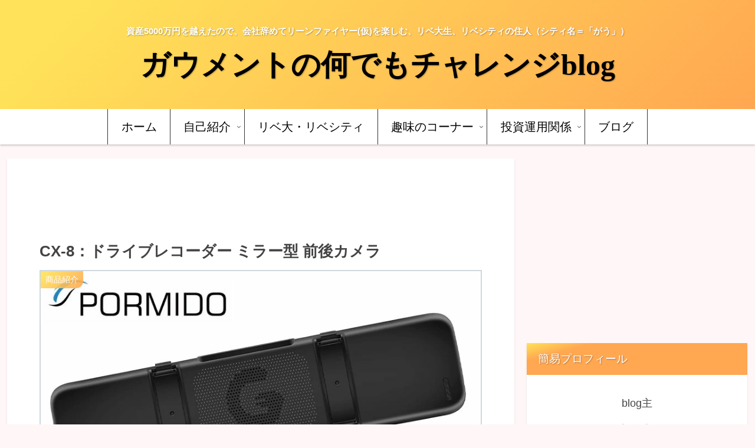

--- FILE ---
content_type: text/html; charset=utf-8
request_url: https://www.google.com/recaptcha/api2/aframe
body_size: -86
content:
<!DOCTYPE HTML><html><head><meta http-equiv="content-type" content="text/html; charset=UTF-8"></head><body><script nonce="hHwbDy8zh1NEndw2dvCw4Q">/** Anti-fraud and anti-abuse applications only. See google.com/recaptcha */ try{var clients={'sodar':'https://pagead2.googlesyndication.com/pagead/sodar?'};window.addEventListener("message",function(a){try{if(a.source===window.parent){var b=JSON.parse(a.data);var c=clients[b['id']];if(c){var d=document.createElement('img');d.src=c+b['params']+'&rc='+(localStorage.getItem("rc::a")?sessionStorage.getItem("rc::b"):"");window.document.body.appendChild(d);sessionStorage.setItem("rc::e",parseInt(sessionStorage.getItem("rc::e")||0)+1);localStorage.setItem("rc::h",'1769523899394');}}}catch(b){}});window.parent.postMessage("_grecaptcha_ready", "*");}catch(b){}</script></body></html>

--- FILE ---
content_type: application/javascript; charset=utf-8;
request_url: https://dalc.valuecommerce.com/app3?p=887807425&_s=https%3A%2F%2Fgaumento.com%2Fk%2F1324%2F&_b=aXjKugABj2cSdgZiCooAHwqKC5YEkA&vf=iVBORw0KGgoAAAANSUhEUgAAAAMAAAADCAYAAABWKLW%2FAAAAMElEQVQYV2NkFGP4n5F0iiGow5aB0XW20H%2FD7ACGKS3zGRhzubr%2Bz3vGxFAgUMIAAPaODNNy1xjtAAAAAElFTkSuQmCC
body_size: 10683
content:
vc_linkswitch_callback({"t":"6978cabb","r":"aXjKuwAJvsQSdgZiCooD7AqKBtROZw","ub":"aXjKuwAHRZsSdgZiCooBbQqKC%2FCMew%3D%3D","vcid":"Bct1WhU4hmiXQOcoWrjTjI9Y2rpAlDiZt_ln3Vg8nSg","vcpub":"0.638660","www.jtb.co.jp/lookjtb":{"a":"2915989","m":"2214108","g":"d3bd4d0c8c"},"www.jtbonline.jp":{"a":"2549714","m":"2161637","g":"38072506bb","sp":"utm_source%3Dvcdom%26utm_medium%3Daffiliate"},"meito.knt.co.jp":{"a":"2918660","m":"2017725","g":"2714e3f38c"},"int-tnwebint.tdc8f.otsuka-shokai.co.jp":{"a":"2422550","m":"496","g":"d1c7b40d88"},"cotta.jp":{"a":"2472985","m":"2751799","g":"5d225af88c"},"skyticket.jp":{"a":"2216077","m":"2333182","g":"a2f65a319f","sp":"ad%3DVC_sky_dom"},"app-external-test-pc.staging.furunavi.com":{"a":"2773224","m":"3267352","g":"fd736310d8","sp":"utm_source%3Dvc%26utm_medium%3Daffiliate%26utm_campaign%3Dproduct_detail"},"global-root-g2.chain-demos.digicert.com":{"a":"2918660","m":"2017725","g":"2714e3f38c"},"shaddy.jp":{"a":"2792239","m":"2467269","g":"da1584c7ad","sp":"aid%3Daffiliate%26uiaid%3Dafl"},"st-plus.rurubu.travel":{"a":"2550407","m":"2366735","g":"1084536ac3","sp":"utm_source%3Dvaluecommerce%26utm_medium%3Daffiliate"},"supersports.com":{"a":"2542200","m":"2801897","g":"50d7eb3e8c"},"shared.ablenet.jp":{"a":"2590548","m":"2135779","g":"7184c4588c"},"jtb.co.jp":{"a":"2549714","m":"2161637","g":"38072506bb","sp":"utm_source%3Dvcdom%26utm_medium%3Daffiliate"},"welove.expedia.co.jp":{"a":"2438503","m":"2382533","g":"6efd58c2d0","sp":"eapid%3D0-28%26affcid%3Djp.network.valuecommerce.general_mylink."},"www.knt.co.jp":{"a":"2918660","m":"2017725","g":"2714e3f38c"},"www.yumeyado.jp":{"a":"2786447","m":"3313582","g":"d4a55ed38c"},"mediashop.daimaru-matsuzakaya.jp":{"a":"2427527","m":"2304640","g":"d9698afd8c"},"l":5,"www.ms-online.co.jp":{"a":"2566761","m":"2904344","g":"76c156ba8c"},"p":887807425,"www.jtb.co.jp/kaigai":{"a":"2915989","m":"2214108","g":"d3bd4d0c8c"},"yado.knt.co.jp":{"a":"2918660","m":"2017725","g":"2714e3f38c"},"www.tokyolife.co.jp":{"a":"2832717","m":"2341978","g":"f8a6df8d8c"},"s":3650907,"postcard.kitamura.jp":{"a":"2876604","m":"2717035","g":"d40cfad88c"},"www.rurubu.travel":{"a":"2550407","m":"2366735","g":"1084536ac3","sp":"utm_source%3Dvaluecommerce%26utm_medium%3Daffiliate"},"www.tanomail.com":{"a":"2422550","m":"496","g":"d1c7b40d88"},"yumeyado.jp":{"a":"2786447","m":"3313582","g":"d4a55ed38c"},"agent.tech-clips.com":{"a":"2828252","m":"3385574","g":"1da3d6a98c"},"dom.jtb.co.jp":{"a":"2549714","m":"2161637","g":"38072506bb","sp":"utm_source%3Dvcdom%26utm_medium%3Daffiliate"},"rikunabi-next.yahoo.co.jp":{"a":"2491929","m":"2784542","g":"44596b838c"},"www.kitamura-print.com":{"a":"2876604","m":"2717035","g":"d40cfad88c"},"shopping.geocities.jp":{"a":"2821580","m":"2201292","g":"9cf4de6d8c"},"vector.co.jp":{"a":"2425375","m":"2296205","g":"55c335348c"},"www.expedia.co.jp":{"a":"2438503","m":"2382533","g":"6efd58c2d0","sp":"eapid%3D0-28%26affcid%3Djp.network.valuecommerce.general_mylink."},"www.jtb.co.jp/kokunai":{"a":"2549714","m":"2161637","g":"38072506bb","sp":"utm_source%3Dvcdom%26utm_medium%3Daffiliate"},"shopping.jtb.co.jp":{"a":"2762033","m":"3270889","g":"9491a400d0","sp":"utm_source%3Dvc%26utm_medium%3Daffiliate%26utm_campaign%3Dmylink"},"jalan.net/dp":{"a":"2656064","m":"3119242","g":"16ef1f4bab","sp":"vos%3Dafjadpvczzzzx00000001"},"www.asoview.com":{"a":"2698489","m":"3147096","g":"e1efab918c"},"stg.activityjapan.com":{"a":"2913705","m":"3393757","g":"04fd35c28c"},"ssx.xebio-online.com":{"a":"2542200","m":"2801897","g":"50d7eb3e8c"},"s.kumapon.jp":{"a":"2473767","m":"2740569","g":"307ad61ea1","sp":"uiaid%3Dxx2ba0007"},"activityjapan.com":{"a":"2913705","m":"3393757","g":"04fd35c28c"},"global-root-g3.chain-demos.digicert.com":{"a":"2918660","m":"2017725","g":"2714e3f38c"},"www.lecreuset.co.jp":{"a":"2706204","m":"3209469","g":"50e0e99f8c"},"www.print-happy.com/sp/index.asp":{"a":"2876604","m":"2717035","g":"d40cfad88c"},"st-www.rurubu.travel":{"a":"2550407","m":"2366735","g":"1084536ac3","sp":"utm_source%3Dvaluecommerce%26utm_medium%3Daffiliate"},"tour.jtrip.co.jp":{"a":"2893108","m":"2409616","g":"b48420c08c"},"www.netmile.co.jp":{"a":"2438503","m":"2382533","g":"6efd58c2d0","sp":"eapid%3D0-28%26affcid%3Djp.network.valuecommerce.general_mylink."},"kinokuniya.co.jp":{"a":"2118836","m":"2195689","g":"7b9d07918c"},"direct.sanwa.co.jp":{"a":"2706855","m":"3205567","g":"53f324e38c"},"ff.estage.seventrust.co.jp":{"a":"2246416","m":"2401715","g":"e7886c8e8c"},"next.rikunabi.com":{"a":"2491929","m":"2784542","g":"44596b838c"},"paypaymall.yahoo.co.jp":{"a":"2821580","m":"2201292","g":"9cf4de6d8c"},"www-stg.daimaru-matsuzakaya.jp":{"a":"2427527","m":"2304640","g":"d9698afd8c"},"www.eflora.co.jp":{"a":"2802196","m":"2105846","g":"9239b1db8c"},"arctiwolf.developlcj.net":{"a":"2706204","m":"3209469","g":"50e0e99f8c"},"www.ablenet.jp":{"a":"2590548","m":"2135779","g":"7184c4588c"},"irisplaza.co.jp":{"a":"2429038","m":"2629468","g":"acf7cc948c"},"www.jtb.co.jp/kokunai_hotel":{"a":"2549714","m":"2161637","g":"38072506bb","sp":"utm_source%3Dvcdom%26utm_medium%3Daffiliate"},"www.print-happy.com/pc/index.asp":{"a":"2876604","m":"2717035","g":"d40cfad88c"},"tour.rurubu.travel":{"a":"2550407","m":"2366735","g":"1084536ac3","sp":"utm_source%3Dvaluecommerce%26utm_medium%3Daffiliate"},"tower.jp":{"a":"2377670","m":"2409673","g":"d2d690268c"},"www.jtb.co.jp":{"a":"2549714","m":"2161637","g":"38072506bb","sp":"utm_source%3Dvcdom%26utm_medium%3Daffiliate"},"seijoishii.com":{"a":"2483264","m":"2776692","g":"9891c07e8c"},"shopping.yahoo.co.jp":{"a":"2821580","m":"2201292","g":"9cf4de6d8c"},"dev.satofull.jp":{"a":"2819641","m":"3291417","g":"b9c65526d9","sp":"utm_source%3Dvaluecomme%26utm_medium%3Daffiliate%26utm_campaign%3Dvc_rate"},"www.amazon.co.jp":{"a":"2614000","m":"2366370","g":"5bacd702ac","sp":"tag%3Dvc-22%26linkCode%3Dure"},"www.tantan.co.jp":{"a":"2582298","m":"2062402","g":"9fdcf3058c"},"tdmpc.biglobe.ne.jp":{"a":"2427527","m":"2304640","g":"d9698afd8c"},"tireworldkan.com":{"a":"2860973","m":"3566657","g":"3c450c918c"},"www-test.daimaru-matsuzakaya.jp":{"a":"2427527","m":"2304640","g":"d9698afd8c"},"lb-test02.bookwalker.jp":{"a":"2881505","m":"3024140","g":"d8fd6a228c"},"colleize.com":{"a":"2873627","m":"3607997","g":"8651d38e8c"},"approach.yahoo.co.jp":{"a":"2821580","m":"2201292","g":"9cf4de6d8c"},"www.jtrip.co.jp":{"a":"2893108","m":"2409616","g":"b48420c08c"},"yukoyuko.net":{"a":"2425172","m":"2178193","g":"d0b51a5f8c"},"service.expedia.co.jp":{"a":"2438503","m":"2382533","g":"6efd58c2d0","sp":"eapid%3D0-28%26affcid%3Djp.network.valuecommerce.general_mylink."},"app.furunavi.jp":{"a":"2773224","m":"3267352","g":"fd736310d8","sp":"utm_source%3Dvc%26utm_medium%3Daffiliate%26utm_campaign%3Dproduct_detail"},"af-mark.jp":{"a":"2491929","m":"2784542","g":"44596b838c"},"r.advg.jp":{"a":"2550407","m":"2366735","g":"1084536ac3","sp":"utm_source%3Dvaluecommerce%26utm_medium%3Daffiliate"},"www.flowerfarm.co.jp":{"a":"2246416","m":"2401715","g":"e7886c8e8c"},"www.seijoishii.com":{"a":"2483264","m":"2776692","g":"9891c07e8c"},"jtrip.co.jp":{"a":"2893108","m":"2409616","g":"b48420c08c"},"www.i879.com":{"a":"2622627","m":"3056384","g":"a8bbd341db","sp":"utm_source%3Dvaluecommerce%26utm_medium%3Daffiliate%26utm_campaign%3Dmylink"},"cp.satofull.jp":{"a":"2819641","m":"3291417","g":"b9c65526d9","sp":"utm_source%3Dvaluecomme%26utm_medium%3Daffiliate%26utm_campaign%3Dvc_rate"},"fcf.furunavi.jp":{"a":"2773224","m":"3267352","g":"fd736310d8","sp":"utm_source%3Dvc%26utm_medium%3Daffiliate%26utm_campaign%3Dproduct_detail"},"biz.travel.yahoo.co.jp":{"a":"2761515","m":"2244419","g":"4d10c74e8c"},"qoo10.jp":{"a":"2858864","m":"3560897","g":"1a087def8c"},"mini-shopping.yahoo.co.jp":{"a":"2821580","m":"2201292","g":"9cf4de6d8c"},"master.qa.notyru.com":{"a":"2550407","m":"2366735","g":"1084536ac3","sp":"utm_source%3Dvaluecommerce%26utm_medium%3Daffiliate"},"furunavi.jp":{"a":"2773224","m":"3267352","g":"fd736310d8","sp":"utm_source%3Dvc%26utm_medium%3Daffiliate%26utm_campaign%3Dproduct_detail"},"www.ec-current.com":{"a":"2509308","m":"2492453","g":"14e64ac78c"},"bookwalker.jp":{"a":"2881505","m":"3024140","g":"d8fd6a228c"},"www.bk1.jp":{"a":"2684806","m":"2340879","g":"2ba29d06a2","sp":"partnerid%3D02vc01"},"e-luminous.com":{"a":"2477274","m":"2762918","g":"be2a8f7d8c"},"brand.asoview.com":{"a":"2698489","m":"3147096","g":"e1efab918c"},"www.ja-town.com":{"a":"2425371","m":"2130357","g":"812515e38c"},"rurubu.travel":{"a":"2550407","m":"2366735","g":"1084536ac3","sp":"utm_source%3Dvaluecommerce%26utm_medium%3Daffiliate"},"supersports.co.jp":{"a":"2542200","m":"2801897","g":"50d7eb3e8c"},"kumapon.jp":{"a":"2473767","m":"2740569","g":"307ad61ea1","sp":"uiaid%3Dxx2ba0007"},"hands.net":{"a":"2505928","m":"2288842","g":"da052ea88c"},"www.jtb.co.jp/kokunai_htl":{"a":"2549714","m":"2161637","g":"38072506bb","sp":"utm_source%3Dvcdom%26utm_medium%3Daffiliate"},"travel.yahoo.co.jp":{"a":"2761515","m":"2244419","g":"4d10c74e8c"},"www.tabirai.net":{"a":"2797949","m":"3368354","g":"442283628c"},"www.satofull.jp":{"a":"2819641","m":"3291417","g":"b9c65526d9","sp":"utm_source%3Dvaluecomme%26utm_medium%3Daffiliate%26utm_campaign%3Dvc_rate"},"paypaystep.yahoo.co.jp":{"a":"2821580","m":"2201292","g":"9cf4de6d8c"},"www.animate-onlineshop.jp":{"a":"2805589","m":"3357128","g":"e317b5058c"},"renta.papy.co.jp/renta/sc/frm/item":{"a":"2302765","m":"2433833","g":"0a0a69cb98","sp":"ref%3Dvc"},"www.jalan.net/activity":{"a":"2720182","m":"3222781","g":"484542048c"},"www.aoyamaflowermarket.com":{"a":"2837293","m":"3472780","g":"24c2d3d08c"},"honto.jp":{"a":"2684806","m":"2340879","g":"2ba29d06a2","sp":"partnerid%3D02vc01"},"bit.ly":{"a":"2773224","m":"3267352","g":"fd736310d8","sp":"utm_source%3Dvc%26utm_medium%3Daffiliate%26utm_campaign%3Dproduct_detail"},"www.neowing.co.jp":{"a":"2289720","m":"2479078","g":"d8ea08448c"},"haken.ca-ss.jp":{"a":"2878481","m":"2846304","g":"b713f9e28c"},"www-dev.knt.co.jp":{"a":"2918660","m":"2017725","g":"2714e3f38c"},"papy.co.jp/vcdummy":{"a":"2302765","m":"2433833","g":"0a0a69cb98","sp":"ref%3Dvc"},"external-test-pc.staging.furunavi.com":{"a":"2773224","m":"3267352","g":"fd736310d8","sp":"utm_source%3Dvc%26utm_medium%3Daffiliate%26utm_campaign%3Dproduct_detail"},"www.daimaru-matsuzakaya.jp":{"a":"2427527","m":"2304640","g":"d9698afd8c"},"coverary.com":{"a":"2874759","m":"3618601","g":"0a59198dd1","sp":"utm_source%3Dvc%26utm_medium%3Daffiliate%26utm_campaign%3Daf_vc01"},"demo-ap01-lecreuset.demandware.net":{"a":"2706204","m":"3209469","g":"50e0e99f8c"},"www.supersports.com":{"a":"2534212","m":"2801906","g":"15d8066e8c"},"jalan.net":{"a":"2513343","m":"2130725","g":"707289e88c"},"luminous-club.com":{"a":"2477274","m":"2762918","g":"be2a8f7d8c"}})

--- FILE ---
content_type: application/javascript; charset=utf-8;
request_url: https://dalc.valuecommerce.com/app3?p=887807425&_s=https%3A%2F%2Fgaumento.com%2Fk%2F1324%2F&vf=iVBORw0KGgoAAAANSUhEUgAAAAMAAAADCAYAAABWKLW%2FAAAAMElEQVQYV2NkFGP4n5F0iiGgw4KBMSxa6L%2FC6gCGKS2LGRh3c3X9D3h2gMFIYBsDAPp%2BDZLROvrHAAAAAElFTkSuQmCC
body_size: 10820
content:
vc_linkswitch_callback({"t":"6978caba","r":"aXjKugABj2cSdgZiCooAHwqKC5YEkA","ub":"aXjKuQACVlsSdgZiCooFuwqKC%2FBKPQ%3D%3D","vcid":"z6T7czQrBsR0gd7mvT9vPT5nKXtjg4M4awamIpAkG7Y","vcpub":"0.102247","www.bk1.jp":{"a":"2684806","m":"2340879","g":"37c84d9ba2","sp":"partnerid%3D02vc01"},"jalan.net":{"a":"2513343","m":"2130725","g":"f028d7cb8c"},"e-luminous.com":{"a":"2477274","m":"2762918","g":"3670532d8c"},"vector.co.jp":{"a":"2425375","m":"2296205","g":"c076e1258c"},"luminous-club.com":{"a":"2477274","m":"2762918","g":"3670532d8c"},"jalan.net/dp":{"a":"2656064","m":"3119242","g":"3f7475a1ab","sp":"vos%3Dafjadpvczzzzx00000001"},"dev.satofull.jp":{"a":"2819641","m":"3291417","g":"07582aa6d9","sp":"utm_source%3Dvaluecomme%26utm_medium%3Daffiliate%26utm_campaign%3Dvc_rate"},"www.jtb.co.jp/lookjtb":{"a":"2915989","m":"2214108","g":"52acfc098c"},"ssx.xebio-online.com":{"a":"2542200","m":"2801897","g":"68936e778c"},"kumapon.jp":{"a":"2473767","m":"2740569","g":"28a1c048a1","sp":"uiaid%3Dxx2ba0007"},"tdmpc.biglobe.ne.jp":{"a":"2427527","m":"2304640","g":"63630eed8c"},"www-test.daimaru-matsuzakaya.jp":{"a":"2427527","m":"2304640","g":"63630eed8c"},"s.kumapon.jp":{"a":"2473767","m":"2740569","g":"28a1c048a1","sp":"uiaid%3Dxx2ba0007"},"lb-test02.bookwalker.jp":{"a":"2881505","m":"3024140","g":"62b3e7968c"},"app-external-test-pc.staging.furunavi.com":{"a":"2773224","m":"3267352","g":"538e28fdd8","sp":"utm_source%3Dvc%26utm_medium%3Daffiliate%26utm_campaign%3Dproduct_detail"},"travel.yahoo.co.jp":{"a":"2761515","m":"2244419","g":"82ee68c68c"},"www.jtrip.co.jp":{"a":"2893108","m":"2409616","g":"506abb1c8c"},"shaddy.jp":{"a":"2792239","m":"2467269","g":"fb965064ad","sp":"aid%3Daffiliate%26uiaid%3Dafl"},"paypaystep.yahoo.co.jp":{"a":"2821580","m":"2201292","g":"982b6e428c"},"app.furunavi.jp":{"a":"2773224","m":"3267352","g":"538e28fdd8","sp":"utm_source%3Dvc%26utm_medium%3Daffiliate%26utm_campaign%3Dproduct_detail"},"st-plus.rurubu.travel":{"a":"2550407","m":"2366735","g":"65129fffc3","sp":"utm_source%3Dvaluecommerce%26utm_medium%3Daffiliate"},"www.print-happy.com/sp/index.asp":{"a":"2876604","m":"2717035","g":"ff4e60258c"},"shared.ablenet.jp":{"a":"2590548","m":"2135779","g":"37f092228c"},"jtb.co.jp":{"a":"2549714","m":"2161637","g":"ce89cc0ebb","sp":"utm_source%3Dvcdom%26utm_medium%3Daffiliate"},"st-www.rurubu.travel":{"a":"2550407","m":"2366735","g":"65129fffc3","sp":"utm_source%3Dvaluecommerce%26utm_medium%3Daffiliate"},"www.knt.co.jp":{"a":"2918660","m":"2017725","g":"555227928c"},"tour.jtrip.co.jp":{"a":"2893108","m":"2409616","g":"506abb1c8c"},"renta.papy.co.jp/renta/sc/frm/item":{"a":"2302765","m":"2433833","g":"fad7ac8098","sp":"ref%3Dvc"},"kinokuniya.co.jp":{"a":"2118836","m":"2195689","g":"e0f0c60f8c"},"www.jalan.net/activity":{"a":"2720182","m":"3222781","g":"2963398a8c"},"www.aoyamaflowermarket.com":{"a":"2837293","m":"3472780","g":"5a602de48c"},"l":5,"p":887807425,"jtrip.co.jp":{"a":"2893108","m":"2409616","g":"506abb1c8c"},"bit.ly":{"a":"2773224","m":"3267352","g":"538e28fdd8","sp":"utm_source%3Dvc%26utm_medium%3Daffiliate%26utm_campaign%3Dproduct_detail"},"s":3650907,"haken.ca-ss.jp":{"a":"2878481","m":"2846304","g":"f989d0878c"},"www.eflora.co.jp":{"a":"2802196","m":"2105846","g":"b82fb8348c"},"www.rurubu.travel":{"a":"2550407","m":"2366735","g":"65129fffc3","sp":"utm_source%3Dvaluecommerce%26utm_medium%3Daffiliate"},"fcf.furunavi.jp":{"a":"2773224","m":"3267352","g":"538e28fdd8","sp":"utm_source%3Dvc%26utm_medium%3Daffiliate%26utm_campaign%3Dproduct_detail"},"papy.co.jp/vcdummy":{"a":"2302765","m":"2433833","g":"fad7ac8098","sp":"ref%3Dvc"},"arctiwolf.developlcj.net":{"a":"2706204","m":"3209469","g":"08ca0c138c"},"dom.jtb.co.jp":{"a":"2549714","m":"2161637","g":"ce89cc0ebb","sp":"utm_source%3Dvcdom%26utm_medium%3Daffiliate"},"www.daimaru-matsuzakaya.jp":{"a":"2427527","m":"2304640","g":"63630eed8c"},"rikunabi-next.yahoo.co.jp":{"a":"2491929","m":"2784542","g":"eeba1a548c"},"www.print-happy.com/pc/index.asp":{"a":"2876604","m":"2717035","g":"ff4e60258c"},"demo-ap01-lecreuset.demandware.net":{"a":"2706204","m":"3209469","g":"08ca0c138c"},"furunavi.jp":{"a":"2773224","m":"3267352","g":"538e28fdd8","sp":"utm_source%3Dvc%26utm_medium%3Daffiliate%26utm_campaign%3Dproduct_detail"},"tower.jp":{"a":"2377670","m":"2409673","g":"9245b0598c"},"shopping.geocities.jp":{"a":"2821580","m":"2201292","g":"982b6e428c"},"www.expedia.co.jp":{"a":"2438503","m":"2382533","g":"8630d921d0","sp":"eapid%3D0-28%26affcid%3Djp.network.valuecommerce.general_mylink."},"www.jtb.co.jp/kokunai":{"a":"2549714","m":"2161637","g":"ce89cc0ebb","sp":"utm_source%3Dvcdom%26utm_medium%3Daffiliate"},"shopping.yahoo.co.jp":{"a":"2821580","m":"2201292","g":"982b6e428c"},"stg.activityjapan.com":{"a":"2913705","m":"3393757","g":"da3596aa8c"},"www.ja-town.com":{"a":"2425371","m":"2130357","g":"b36e19588c"},"www.amazon.co.jp":{"a":"2614000","m":"2366370","g":"04987b29ac","sp":"tag%3Dvc-22%26linkCode%3Dure"},"www.tantan.co.jp":{"a":"2582298","m":"2062402","g":"a07e36088c"},"int-tnwebint.tdc8f.otsuka-shokai.co.jp":{"a":"2422550","m":"496","g":"cf4230ac88"},"tireworldkan.com":{"a":"2860973","m":"3566657","g":"c318e2168c"},"colleize.com":{"a":"2873627","m":"3607997","g":"931d9c078c"},"approach.yahoo.co.jp":{"a":"2821580","m":"2201292","g":"982b6e428c"},"activityjapan.com":{"a":"2913705","m":"3393757","g":"da3596aa8c"},"www.tabirai.net":{"a":"2797949","m":"3368354","g":"4e8f49a18c"},"www.satofull.jp":{"a":"2819641","m":"3291417","g":"07582aa6d9","sp":"utm_source%3Dvaluecomme%26utm_medium%3Daffiliate%26utm_campaign%3Dvc_rate"},"yukoyuko.net":{"a":"2425172","m":"2178193","g":"232bed668c"},"www.netmile.co.jp":{"a":"2438503","m":"2382533","g":"8630d921d0","sp":"eapid%3D0-28%26affcid%3Djp.network.valuecommerce.general_mylink."},"next.rikunabi.com":{"a":"2491929","m":"2784542","g":"eeba1a548c"},"www.flowerfarm.co.jp":{"a":"2246416","m":"2401715","g":"215f224a8c"},"yado.knt.co.jp":{"a":"2918660","m":"2017725","g":"555227928c"},"www.i879.com":{"a":"2622627","m":"3056384","g":"384f1096db","sp":"utm_source%3Dvaluecommerce%26utm_medium%3Daffiliate%26utm_campaign%3Dmylink"},"qoo10.jp":{"a":"2858864","m":"3560897","g":"7aee17818c"},"master.qa.notyru.com":{"a":"2550407","m":"2366735","g":"65129fffc3","sp":"utm_source%3Dvaluecommerce%26utm_medium%3Daffiliate"},"www.kitamura-print.com":{"a":"2876604","m":"2717035","g":"ff4e60258c"},"www.supersports.com":{"a":"2534212","m":"2801906","g":"844262238c"},"www.jtb.co.jp":{"a":"2549714","m":"2161637","g":"ce89cc0ebb","sp":"utm_source%3Dvcdom%26utm_medium%3Daffiliate"},"shopping.jtb.co.jp":{"a":"2762033","m":"3270889","g":"cf326065d0","sp":"utm_source%3Dvc%26utm_medium%3Daffiliate%26utm_campaign%3Dmylink"},"meito.knt.co.jp":{"a":"2918660","m":"2017725","g":"555227928c"},"global-root-g2.chain-demos.digicert.com":{"a":"2918660","m":"2017725","g":"555227928c"},"service.expedia.co.jp":{"a":"2438503","m":"2382533","g":"8630d921d0","sp":"eapid%3D0-28%26affcid%3Djp.network.valuecommerce.general_mylink."},"supersports.com":{"a":"2542200","m":"2801897","g":"68936e778c"},"www.yumeyado.jp":{"a":"2786447","m":"3313582","g":"bfd3e4d18c"},"r.advg.jp":{"a":"2550407","m":"2366735","g":"65129fffc3","sp":"utm_source%3Dvaluecommerce%26utm_medium%3Daffiliate"},"direct.sanwa.co.jp":{"a":"2706855","m":"3205567","g":"069947568c"},"ff.estage.seventrust.co.jp":{"a":"2246416","m":"2401715","g":"215f224a8c"},"www.ms-online.co.jp":{"a":"2566761","m":"2904344","g":"f6857ded8c"},"paypaymall.yahoo.co.jp":{"a":"2821580","m":"2201292","g":"982b6e428c"},"honto.jp":{"a":"2684806","m":"2340879","g":"37c84d9ba2","sp":"partnerid%3D02vc01"},"www-stg.daimaru-matsuzakaya.jp":{"a":"2427527","m":"2304640","g":"63630eed8c"},"www.tokyolife.co.jp":{"a":"2832717","m":"2341978","g":"c423377f8c"},"yumeyado.jp":{"a":"2786447","m":"3313582","g":"bfd3e4d18c"},"www.ablenet.jp":{"a":"2590548","m":"2135779","g":"37f092228c"},"mini-shopping.yahoo.co.jp":{"a":"2821580","m":"2201292","g":"982b6e428c"},"coverary.com":{"a":"2874759","m":"3618601","g":"970f7b74d1","sp":"utm_source%3Dvc%26utm_medium%3Daffiliate%26utm_campaign%3Daf_vc01"},"bookwalker.jp":{"a":"2881505","m":"3024140","g":"62b3e7968c"},"tour.rurubu.travel":{"a":"2550407","m":"2366735","g":"65129fffc3","sp":"utm_source%3Dvaluecommerce%26utm_medium%3Daffiliate"},"seijoishii.com":{"a":"2483264","m":"2776692","g":"03153ddf8c"},"www.asoview.com":{"a":"2698489","m":"3147096","g":"dbea5f188c"},"brand.asoview.com":{"a":"2698489","m":"3147096","g":"dbea5f188c"},"www.jtbonline.jp":{"a":"2549714","m":"2161637","g":"ce89cc0ebb","sp":"utm_source%3Dvcdom%26utm_medium%3Daffiliate"},"rurubu.travel":{"a":"2550407","m":"2366735","g":"65129fffc3","sp":"utm_source%3Dvaluecommerce%26utm_medium%3Daffiliate"},"supersports.co.jp":{"a":"2542200","m":"2801897","g":"68936e778c"},"cotta.jp":{"a":"2472985","m":"2751799","g":"f893533f8c"},"hands.net":{"a":"2505928","m":"2288842","g":"7610cf188c"},"skyticket.jp":{"a":"2216077","m":"2333182","g":"db68f33f9f","sp":"ad%3DVC_sky_dom"},"www.jtb.co.jp/kokunai_htl":{"a":"2549714","m":"2161637","g":"ce89cc0ebb","sp":"utm_source%3Dvcdom%26utm_medium%3Daffiliate"},"global-root-g3.chain-demos.digicert.com":{"a":"2918660","m":"2017725","g":"555227928c"},"www.animate-onlineshop.jp":{"a":"2805589","m":"3357128","g":"0b15027e8c"},"af-mark.jp":{"a":"2491929","m":"2784542","g":"eeba1a548c"},"www.lecreuset.co.jp":{"a":"2706204","m":"3209469","g":"08ca0c138c"},"welove.expedia.co.jp":{"a":"2438503","m":"2382533","g":"8630d921d0","sp":"eapid%3D0-28%26affcid%3Djp.network.valuecommerce.general_mylink."},"mediashop.daimaru-matsuzakaya.jp":{"a":"2427527","m":"2304640","g":"63630eed8c"},"www.jtb.co.jp/kaigai":{"a":"2915989","m":"2214108","g":"52acfc098c"},"www.seijoishii.com":{"a":"2483264","m":"2776692","g":"03153ddf8c"},"www.neowing.co.jp":{"a":"2289720","m":"2479078","g":"03b08d2c8c"},"cp.satofull.jp":{"a":"2819641","m":"3291417","g":"07582aa6d9","sp":"utm_source%3Dvaluecomme%26utm_medium%3Daffiliate%26utm_campaign%3Dvc_rate"},"postcard.kitamura.jp":{"a":"2876604","m":"2717035","g":"ff4e60258c"},"www-dev.knt.co.jp":{"a":"2918660","m":"2017725","g":"555227928c"},"www.tanomail.com":{"a":"2422550","m":"496","g":"cf4230ac88"},"agent.tech-clips.com":{"a":"2828252","m":"3385574","g":"5a1580ca8c"},"external-test-pc.staging.furunavi.com":{"a":"2773224","m":"3267352","g":"538e28fdd8","sp":"utm_source%3Dvc%26utm_medium%3Daffiliate%26utm_campaign%3Dproduct_detail"},"irisplaza.co.jp":{"a":"2429038","m":"2629468","g":"477ff0488c"},"biz.travel.yahoo.co.jp":{"a":"2761515","m":"2244419","g":"82ee68c68c"},"www.jtb.co.jp/kokunai_hotel":{"a":"2549714","m":"2161637","g":"ce89cc0ebb","sp":"utm_source%3Dvcdom%26utm_medium%3Daffiliate"},"www.ec-current.com":{"a":"2509308","m":"2492453","g":"65b4381e8c"}})

--- FILE ---
content_type: application/javascript; charset=utf-8
request_url: https://fundingchoicesmessages.google.com/f/AGSKWxX8y_OCTaP8VqcQWnVUAZEhWRLxCYwyUsb5rbFUuBMPco4nRhKS2yRMxeyJq-s5EzSXHU5iy4U03ELqStKrYfGB_vY_dmR1eZq14K4zpZJrf6qGWGzSD4rV972YxREUzYzEjzAnfWpnnbaRTPToVvmRZ9R9d3PM8H2_btZkszSxuNcugy7JoVEjl1n_/__advertisementtxt_/script/ads_/adskyright./ads-service./wwwads.
body_size: -1286
content:
window['a8d13c89-59ce-4773-96fa-09ed75d73b5c'] = true;

--- FILE ---
content_type: application/javascript; charset=utf-8
request_url: https://fundingchoicesmessages.google.com/f/AGSKWxX66QU7IvPHVI43lAB8w89rMwVNCoxW-06k3ueaic_yZIcGG7TJ-qX_i9poD69nUgXibkgoPKH3eGAGRGOOwiM_Z3jdJF1llYBdJ_NiI_Ax9hh8KBK3MvVOyws0cq4F5A6kwKj9Tw==?fccs=W251bGwsbnVsbCxudWxsLG51bGwsbnVsbCxudWxsLFsxNzY5NTIzOTAxLDE2NzAwMDAwMF0sbnVsbCxudWxsLG51bGwsW251bGwsWzcsMTksNiwxOCwxM10sbnVsbCxudWxsLG51bGwsbnVsbCxudWxsLG51bGwsbnVsbCxudWxsLG51bGwsMV0sImh0dHBzOi8vZ2F1bWVudG8uY29tL2svMTMyNC8iLG51bGwsW1s4LCJsUmZLTTBOMWNUMCJdLFs5LCJlbi1VUyJdLFsxNiwiWzEsMSwxXSJdLFsxOSwiMiJdLFsxNywiWzBdIl0sWzI0LCIiXSxbMjksImZhbHNlIl0sWzIxLCJbW1tbNSwxLFswXV0sWzE3Njk1MjM4OTgsMzI0MjUwMDBdLFsxMjA5NjAwXV1dXSJdXV0
body_size: 178
content:
if (typeof __googlefc.fcKernelManager.run === 'function') {"use strict";this.default_ContributorServingResponseClientJs=this.default_ContributorServingResponseClientJs||{};(function(_){var window=this;
try{
var qp=function(a){this.A=_.t(a)};_.u(qp,_.J);var rp=function(a){this.A=_.t(a)};_.u(rp,_.J);rp.prototype.getWhitelistStatus=function(){return _.F(this,2)};var sp=function(a){this.A=_.t(a)};_.u(sp,_.J);var tp=_.ed(sp),up=function(a,b,c){this.B=a;this.j=_.A(b,qp,1);this.l=_.A(b,_.Pk,3);this.F=_.A(b,rp,4);a=this.B.location.hostname;this.D=_.Fg(this.j,2)&&_.O(this.j,2)!==""?_.O(this.j,2):a;a=new _.Qg(_.Qk(this.l));this.C=new _.dh(_.q.document,this.D,a);this.console=null;this.o=new _.mp(this.B,c,a)};
up.prototype.run=function(){if(_.O(this.j,3)){var a=this.C,b=_.O(this.j,3),c=_.fh(a),d=new _.Wg;b=_.hg(d,1,b);c=_.C(c,1,b);_.jh(a,c)}else _.gh(this.C,"FCNEC");_.op(this.o,_.A(this.l,_.De,1),this.l.getDefaultConsentRevocationText(),this.l.getDefaultConsentRevocationCloseText(),this.l.getDefaultConsentRevocationAttestationText(),this.D);_.pp(this.o,_.F(this.F,1),this.F.getWhitelistStatus());var e;a=(e=this.B.googlefc)==null?void 0:e.__executeManualDeployment;a!==void 0&&typeof a==="function"&&_.To(this.o.G,
"manualDeploymentApi")};var vp=function(){};vp.prototype.run=function(a,b,c){var d;return _.v(function(e){d=tp(b);(new up(a,d,c)).run();return e.return({})})};_.Tk(7,new vp);
}catch(e){_._DumpException(e)}
}).call(this,this.default_ContributorServingResponseClientJs);
// Google Inc.

//# sourceURL=/_/mss/boq-content-ads-contributor/_/js/k=boq-content-ads-contributor.ContributorServingResponseClientJs.en_US.lRfKM0N1cT0.es5.O/d=1/exm=ad_blocking_detection_executable,kernel_loader,loader_js_executable,monetization_cookie_state_migration_initialization_executable,optimization_state_updater_executable,web_monetization_wall_executable/ed=1/rs=AJlcJMwSx5xfh8YmCxYY1Uo-mP01FmTfFQ/m=cookie_refresh_executable
__googlefc.fcKernelManager.run('\x5b\x5b\x5b7,\x22\x5b\x5bnull,\\\x22gaumento.com\\\x22,\\\x22AKsRol__9LLlDS2hTIzwfFoSmj2Ap9QSciEmWN-0awvuPz3RzJPk2nCDQep_5sG9Xix4co7cW9b-x8udxefx1n5pl_5Tc6jUDaVhHzwkG6G8txE7hZF4KXc1EjDFXGWU12AayJv4khmWpH1mXBe3hWnZkFeVjtXaZg\\\\u003d\\\\u003d\\\x22\x5d,null,\x5b\x5bnull,null,null,\\\x22https:\/\/fundingchoicesmessages.google.com\/f\/AGSKWxWG-6uKf-M_rzTZNBfAVZKWaUwpSlwcaCmknHT2yCbxpiCN2CQRNGd-Octtq967xUD3duqVIqddIDAGQwAU910HoPxL8VBSJT-_1Bl6n9aJrg6ZyXfS7NtzdPlwA2_ZWNMtbXILGA\\\\u003d\\\\u003d\\\x22\x5d,null,null,\x5bnull,null,null,\\\x22https:\/\/fundingchoicesmessages.google.com\/el\/AGSKWxUTU936SMQ7XL0-SR9wMJ0ZgVf8nJvTz3xpYtrY14Vl7ZIOkK2gQu3QvJ8RENZEPd4JkBR3mRV84bW7IGaMiODJ8bwGia62IpVAtdWIwStV7uywrAqCzCwNnfqqRFxyR4JkBktLWQ\\\\u003d\\\\u003d\\\x22\x5d,null,\x5bnull,\x5b7,19,6,18,13\x5d,null,null,null,null,null,null,null,null,null,1\x5d\x5d,\x5b3,1\x5d\x5d\x22\x5d\x5d,\x5bnull,null,null,\x22https:\/\/fundingchoicesmessages.google.com\/f\/AGSKWxWH3TwbMENBxVEn4wnkopfGPoXB97iPORIGEXJVG-t_UoblEoQeIexwy8Pi0dzrB5n30KqQTZEGBC5WWAbLgUOYqiypHGWYB6D8gv7j_tO51O36wSbG3meZ_4mUrqUqF1QjKcdsdA\\u003d\\u003d\x22\x5d\x5d');}